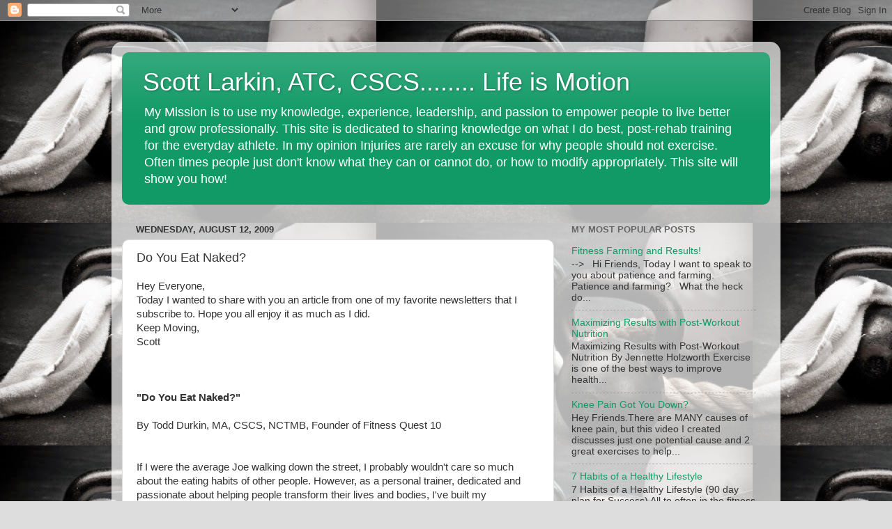

--- FILE ---
content_type: text/html; charset=UTF-8
request_url: http://www.scottlarkinfitness.com/b/stats?style=BLACK_TRANSPARENT&timeRange=ALL_TIME&token=APq4FmCuMmM3VR6l0jhptKBXv9rlFCY8mOIKAP-8Hs0frcadrITd5HBWYfVqp-GjHxbJqWHAki8P2QcJxAkTSB_hTqiuPrExaA
body_size: 261
content:
{"total":319518,"sparklineOptions":{"backgroundColor":{"fillOpacity":0.1,"fill":"#000000"},"series":[{"areaOpacity":0.3,"color":"#202020"}]},"sparklineData":[[0,14],[1,14],[2,12],[3,25],[4,8],[5,21],[6,74],[7,20],[8,26],[9,99],[10,35],[11,29],[12,16],[13,35],[14,31],[15,26],[16,54],[17,23],[18,14],[19,18],[20,15],[21,37],[22,13],[23,8],[24,14],[25,71],[26,37],[27,13],[28,16],[29,6]],"nextTickMs":450000}